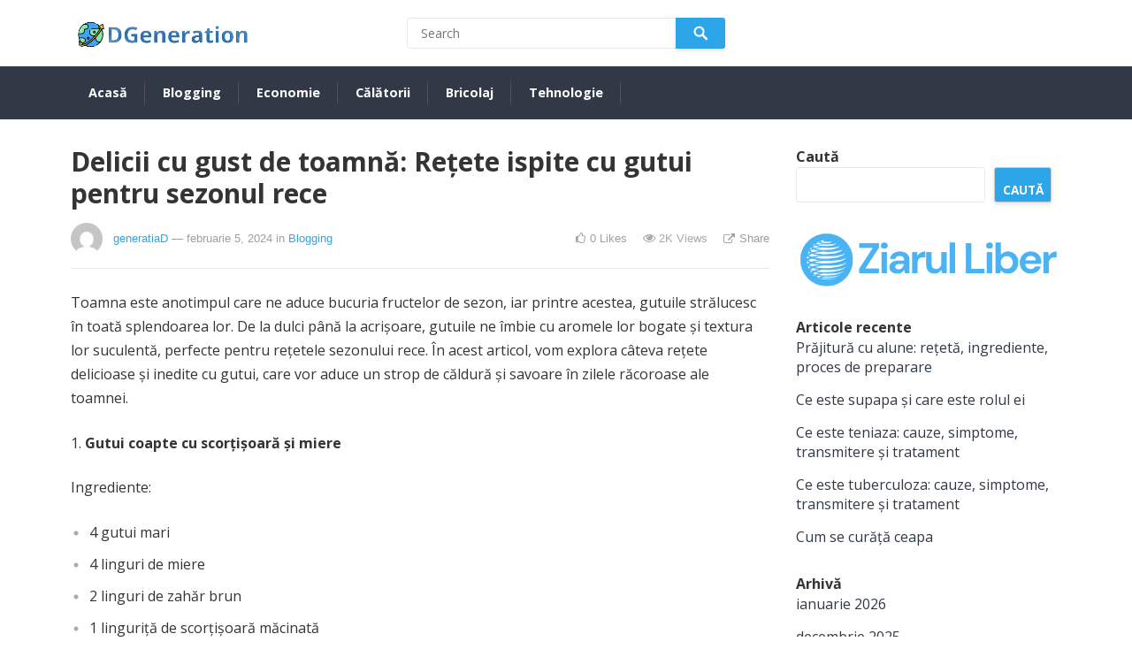

--- FILE ---
content_type: text/html; charset=UTF-8
request_url: https://dgeneration.ro/delicii-cu-gust-de-toamna-retete-ispite-cu-gutui-pentru-sezonul-rece/
body_size: 16862
content:
<!DOCTYPE html>
<html lang="ro-RO">

<head>
	<meta charset="UTF-8">
	<meta name="viewport" content="width=device-width, initial-scale=1">
	<meta http-equiv="X-UA-Compatible" content="IE=edge">
	<meta name="HandheldFriendly" content="true">
	<link rel="profile" href="https://gmpg.org/xfn/11">
			<link rel="icon" type="image/png" href="https://dgeneration.ro/wp-content/uploads/2023/08/planet-earth_921490.png" />
		<meta name='robots' content='index, follow, max-image-preview:large, max-snippet:-1, max-video-preview:-1' />

	<!-- This site is optimized with the Yoast SEO plugin v26.8 - https://yoast.com/product/yoast-seo-wordpress/ -->
	<title>Delicii cu gust de toamnă: Rețete ispite cu gutui pentru sezonul rece - DGeneration</title>
	<link rel="canonical" href="https://dgeneration.ro/delicii-cu-gust-de-toamna-retete-ispite-cu-gutui-pentru-sezonul-rece/" />
	<meta property="og:locale" content="ro_RO" />
	<meta property="og:type" content="article" />
	<meta property="og:title" content="Delicii cu gust de toamnă: Rețete ispite cu gutui pentru sezonul rece - DGeneration" />
	<meta property="og:description" content="Toamna este anotimpul care ne aduce bucuria fructelor de sezon, iar printre acestea, gutuile strălucesc în toată splendoarea lor. De la dulci până la acrișoare, gutuile ne îmbie cu aromele lor bogate și textura lor suculentă, perfecte pentru rețetele sezonului rece. În acest articol, vom explora câteva rețete delicioase și inedite cu gutui, care vor..." />
	<meta property="og:url" content="https://dgeneration.ro/delicii-cu-gust-de-toamna-retete-ispite-cu-gutui-pentru-sezonul-rece/" />
	<meta property="og:site_name" content="DGeneration" />
	<meta property="article:published_time" content="2024-02-05T20:59:57+00:00" />
	<meta property="og:image" content="https://dgeneration.ro/wp-content/uploads/2024/02/Prajituri-de-toamna.jpg" />
	<meta property="og:image:width" content="640" />
	<meta property="og:image:height" content="424" />
	<meta property="og:image:type" content="image/jpeg" />
	<meta name="author" content="generatiaD" />
	<meta name="twitter:card" content="summary_large_image" />
	<meta name="twitter:label1" content="Scris de" />
	<meta name="twitter:data1" content="generatiaD" />
	<meta name="twitter:label2" content="Timp estimat pentru citire" />
	<meta name="twitter:data2" content="5 minute" />
	<script type="application/ld+json" class="yoast-schema-graph">{"@context":"https://schema.org","@graph":[{"@type":"Article","@id":"https://dgeneration.ro/delicii-cu-gust-de-toamna-retete-ispite-cu-gutui-pentru-sezonul-rece/#article","isPartOf":{"@id":"https://dgeneration.ro/delicii-cu-gust-de-toamna-retete-ispite-cu-gutui-pentru-sezonul-rece/"},"author":{"name":"generatiaD","@id":"https://dgeneration.ro/#/schema/person/5243d1e910ed3553a5ebf051b1c4935b"},"headline":"Delicii cu gust de toamnă: Rețete ispite cu gutui pentru sezonul rece","datePublished":"2024-02-05T20:59:57+00:00","mainEntityOfPage":{"@id":"https://dgeneration.ro/delicii-cu-gust-de-toamna-retete-ispite-cu-gutui-pentru-sezonul-rece/"},"wordCount":937,"commentCount":0,"publisher":{"@id":"https://dgeneration.ro/#organization"},"image":{"@id":"https://dgeneration.ro/delicii-cu-gust-de-toamna-retete-ispite-cu-gutui-pentru-sezonul-rece/#primaryimage"},"thumbnailUrl":"https://dgeneration.ro/wp-content/uploads/2024/02/Prajituri-de-toamna.jpg","articleSection":["Blogging"],"inLanguage":"ro-RO"},{"@type":"WebPage","@id":"https://dgeneration.ro/delicii-cu-gust-de-toamna-retete-ispite-cu-gutui-pentru-sezonul-rece/","url":"https://dgeneration.ro/delicii-cu-gust-de-toamna-retete-ispite-cu-gutui-pentru-sezonul-rece/","name":"Delicii cu gust de toamnă: Rețete ispite cu gutui pentru sezonul rece - DGeneration","isPartOf":{"@id":"https://dgeneration.ro/#website"},"primaryImageOfPage":{"@id":"https://dgeneration.ro/delicii-cu-gust-de-toamna-retete-ispite-cu-gutui-pentru-sezonul-rece/#primaryimage"},"image":{"@id":"https://dgeneration.ro/delicii-cu-gust-de-toamna-retete-ispite-cu-gutui-pentru-sezonul-rece/#primaryimage"},"thumbnailUrl":"https://dgeneration.ro/wp-content/uploads/2024/02/Prajituri-de-toamna.jpg","datePublished":"2024-02-05T20:59:57+00:00","breadcrumb":{"@id":"https://dgeneration.ro/delicii-cu-gust-de-toamna-retete-ispite-cu-gutui-pentru-sezonul-rece/#breadcrumb"},"inLanguage":"ro-RO","potentialAction":[{"@type":"ReadAction","target":["https://dgeneration.ro/delicii-cu-gust-de-toamna-retete-ispite-cu-gutui-pentru-sezonul-rece/"]}]},{"@type":"ImageObject","inLanguage":"ro-RO","@id":"https://dgeneration.ro/delicii-cu-gust-de-toamna-retete-ispite-cu-gutui-pentru-sezonul-rece/#primaryimage","url":"https://dgeneration.ro/wp-content/uploads/2024/02/Prajituri-de-toamna.jpg","contentUrl":"https://dgeneration.ro/wp-content/uploads/2024/02/Prajituri-de-toamna.jpg","width":640,"height":424,"caption":"Delicii cu gust de toamnă: Rețete ispite cu gutui pentru sezonul rece"},{"@type":"BreadcrumbList","@id":"https://dgeneration.ro/delicii-cu-gust-de-toamna-retete-ispite-cu-gutui-pentru-sezonul-rece/#breadcrumb","itemListElement":[{"@type":"ListItem","position":1,"name":"Prima pagină","item":"https://dgeneration.ro/"},{"@type":"ListItem","position":2,"name":"Delicii cu gust de toamnă: Rețete ispite cu gutui pentru sezonul rece"}]},{"@type":"WebSite","@id":"https://dgeneration.ro/#website","url":"https://dgeneration.ro/","name":"DGeneration","description":"blog personal","publisher":{"@id":"https://dgeneration.ro/#organization"},"potentialAction":[{"@type":"SearchAction","target":{"@type":"EntryPoint","urlTemplate":"https://dgeneration.ro/?s={search_term_string}"},"query-input":{"@type":"PropertyValueSpecification","valueRequired":true,"valueName":"search_term_string"}}],"inLanguage":"ro-RO"},{"@type":"Organization","@id":"https://dgeneration.ro/#organization","name":"DGeneration","url":"https://dgeneration.ro/","logo":{"@type":"ImageObject","inLanguage":"ro-RO","@id":"https://dgeneration.ro/#/schema/logo/image/","url":"https://dgeneration.ro/wp-content/uploads/2023/08/5e1f3284ca4f4060b915d6b0f3bd19ef-removebg-preview-e1693356261889.png","contentUrl":"https://dgeneration.ro/wp-content/uploads/2023/08/5e1f3284ca4f4060b915d6b0f3bd19ef-removebg-preview-e1693356261889.png","width":200,"height":36,"caption":"DGeneration"},"image":{"@id":"https://dgeneration.ro/#/schema/logo/image/"}},{"@type":"Person","@id":"https://dgeneration.ro/#/schema/person/5243d1e910ed3553a5ebf051b1c4935b","name":"generatiaD","image":{"@type":"ImageObject","inLanguage":"ro-RO","@id":"https://dgeneration.ro/#/schema/person/image/","url":"https://secure.gravatar.com/avatar/fc553024eac1610f20c0f855fc58c827f799e11419924848f0986a4a43d846c0?s=96&d=mm&r=g","contentUrl":"https://secure.gravatar.com/avatar/fc553024eac1610f20c0f855fc58c827f799e11419924848f0986a4a43d846c0?s=96&d=mm&r=g","caption":"generatiaD"},"url":"https://dgeneration.ro/author/generatiad/"}]}</script>
	<!-- / Yoast SEO plugin. -->


<link rel='dns-prefetch' href='//fonts.googleapis.com' />
<link rel="alternate" type="application/rss+xml" title="DGeneration &raquo; Flux" href="https://dgeneration.ro/feed/" />
<link rel="alternate" title="oEmbed (JSON)" type="application/json+oembed" href="https://dgeneration.ro/wp-json/oembed/1.0/embed?url=https%3A%2F%2Fdgeneration.ro%2Fdelicii-cu-gust-de-toamna-retete-ispite-cu-gutui-pentru-sezonul-rece%2F" />
<link rel="alternate" title="oEmbed (XML)" type="text/xml+oembed" href="https://dgeneration.ro/wp-json/oembed/1.0/embed?url=https%3A%2F%2Fdgeneration.ro%2Fdelicii-cu-gust-de-toamna-retete-ispite-cu-gutui-pentru-sezonul-rece%2F&#038;format=xml" />
<style id='wp-img-auto-sizes-contain-inline-css' type='text/css'>
img:is([sizes=auto i],[sizes^="auto," i]){contain-intrinsic-size:3000px 1500px}
/*# sourceURL=wp-img-auto-sizes-contain-inline-css */
</style>
<style id='wp-emoji-styles-inline-css' type='text/css'>

	img.wp-smiley, img.emoji {
		display: inline !important;
		border: none !important;
		box-shadow: none !important;
		height: 1em !important;
		width: 1em !important;
		margin: 0 0.07em !important;
		vertical-align: -0.1em !important;
		background: none !important;
		padding: 0 !important;
	}
/*# sourceURL=wp-emoji-styles-inline-css */
</style>
<style id='wp-block-library-inline-css' type='text/css'>
:root{--wp-block-synced-color:#7a00df;--wp-block-synced-color--rgb:122,0,223;--wp-bound-block-color:var(--wp-block-synced-color);--wp-editor-canvas-background:#ddd;--wp-admin-theme-color:#007cba;--wp-admin-theme-color--rgb:0,124,186;--wp-admin-theme-color-darker-10:#006ba1;--wp-admin-theme-color-darker-10--rgb:0,107,160.5;--wp-admin-theme-color-darker-20:#005a87;--wp-admin-theme-color-darker-20--rgb:0,90,135;--wp-admin-border-width-focus:2px}@media (min-resolution:192dpi){:root{--wp-admin-border-width-focus:1.5px}}.wp-element-button{cursor:pointer}:root .has-very-light-gray-background-color{background-color:#eee}:root .has-very-dark-gray-background-color{background-color:#313131}:root .has-very-light-gray-color{color:#eee}:root .has-very-dark-gray-color{color:#313131}:root .has-vivid-green-cyan-to-vivid-cyan-blue-gradient-background{background:linear-gradient(135deg,#00d084,#0693e3)}:root .has-purple-crush-gradient-background{background:linear-gradient(135deg,#34e2e4,#4721fb 50%,#ab1dfe)}:root .has-hazy-dawn-gradient-background{background:linear-gradient(135deg,#faaca8,#dad0ec)}:root .has-subdued-olive-gradient-background{background:linear-gradient(135deg,#fafae1,#67a671)}:root .has-atomic-cream-gradient-background{background:linear-gradient(135deg,#fdd79a,#004a59)}:root .has-nightshade-gradient-background{background:linear-gradient(135deg,#330968,#31cdcf)}:root .has-midnight-gradient-background{background:linear-gradient(135deg,#020381,#2874fc)}:root{--wp--preset--font-size--normal:16px;--wp--preset--font-size--huge:42px}.has-regular-font-size{font-size:1em}.has-larger-font-size{font-size:2.625em}.has-normal-font-size{font-size:var(--wp--preset--font-size--normal)}.has-huge-font-size{font-size:var(--wp--preset--font-size--huge)}.has-text-align-center{text-align:center}.has-text-align-left{text-align:left}.has-text-align-right{text-align:right}.has-fit-text{white-space:nowrap!important}#end-resizable-editor-section{display:none}.aligncenter{clear:both}.items-justified-left{justify-content:flex-start}.items-justified-center{justify-content:center}.items-justified-right{justify-content:flex-end}.items-justified-space-between{justify-content:space-between}.screen-reader-text{border:0;clip-path:inset(50%);height:1px;margin:-1px;overflow:hidden;padding:0;position:absolute;width:1px;word-wrap:normal!important}.screen-reader-text:focus{background-color:#ddd;clip-path:none;color:#444;display:block;font-size:1em;height:auto;left:5px;line-height:normal;padding:15px 23px 14px;text-decoration:none;top:5px;width:auto;z-index:100000}html :where(.has-border-color){border-style:solid}html :where([style*=border-top-color]){border-top-style:solid}html :where([style*=border-right-color]){border-right-style:solid}html :where([style*=border-bottom-color]){border-bottom-style:solid}html :where([style*=border-left-color]){border-left-style:solid}html :where([style*=border-width]){border-style:solid}html :where([style*=border-top-width]){border-top-style:solid}html :where([style*=border-right-width]){border-right-style:solid}html :where([style*=border-bottom-width]){border-bottom-style:solid}html :where([style*=border-left-width]){border-left-style:solid}html :where(img[class*=wp-image-]){height:auto;max-width:100%}:where(figure){margin:0 0 1em}html :where(.is-position-sticky){--wp-admin--admin-bar--position-offset:var(--wp-admin--admin-bar--height,0px)}@media screen and (max-width:600px){html :where(.is-position-sticky){--wp-admin--admin-bar--position-offset:0px}}

/*# sourceURL=wp-block-library-inline-css */
</style><style id='wp-block-archives-inline-css' type='text/css'>
.wp-block-archives{box-sizing:border-box}.wp-block-archives-dropdown label{display:block}
/*# sourceURL=https://dgeneration.ro/wp-includes/blocks/archives/style.min.css */
</style>
<style id='wp-block-heading-inline-css' type='text/css'>
h1:where(.wp-block-heading).has-background,h2:where(.wp-block-heading).has-background,h3:where(.wp-block-heading).has-background,h4:where(.wp-block-heading).has-background,h5:where(.wp-block-heading).has-background,h6:where(.wp-block-heading).has-background{padding:1.25em 2.375em}h1.has-text-align-left[style*=writing-mode]:where([style*=vertical-lr]),h1.has-text-align-right[style*=writing-mode]:where([style*=vertical-rl]),h2.has-text-align-left[style*=writing-mode]:where([style*=vertical-lr]),h2.has-text-align-right[style*=writing-mode]:where([style*=vertical-rl]),h3.has-text-align-left[style*=writing-mode]:where([style*=vertical-lr]),h3.has-text-align-right[style*=writing-mode]:where([style*=vertical-rl]),h4.has-text-align-left[style*=writing-mode]:where([style*=vertical-lr]),h4.has-text-align-right[style*=writing-mode]:where([style*=vertical-rl]),h5.has-text-align-left[style*=writing-mode]:where([style*=vertical-lr]),h5.has-text-align-right[style*=writing-mode]:where([style*=vertical-rl]),h6.has-text-align-left[style*=writing-mode]:where([style*=vertical-lr]),h6.has-text-align-right[style*=writing-mode]:where([style*=vertical-rl]){rotate:180deg}
/*# sourceURL=https://dgeneration.ro/wp-includes/blocks/heading/style.min.css */
</style>
<style id='wp-block-image-inline-css' type='text/css'>
.wp-block-image>a,.wp-block-image>figure>a{display:inline-block}.wp-block-image img{box-sizing:border-box;height:auto;max-width:100%;vertical-align:bottom}@media not (prefers-reduced-motion){.wp-block-image img.hide{visibility:hidden}.wp-block-image img.show{animation:show-content-image .4s}}.wp-block-image[style*=border-radius] img,.wp-block-image[style*=border-radius]>a{border-radius:inherit}.wp-block-image.has-custom-border img{box-sizing:border-box}.wp-block-image.aligncenter{text-align:center}.wp-block-image.alignfull>a,.wp-block-image.alignwide>a{width:100%}.wp-block-image.alignfull img,.wp-block-image.alignwide img{height:auto;width:100%}.wp-block-image .aligncenter,.wp-block-image .alignleft,.wp-block-image .alignright,.wp-block-image.aligncenter,.wp-block-image.alignleft,.wp-block-image.alignright{display:table}.wp-block-image .aligncenter>figcaption,.wp-block-image .alignleft>figcaption,.wp-block-image .alignright>figcaption,.wp-block-image.aligncenter>figcaption,.wp-block-image.alignleft>figcaption,.wp-block-image.alignright>figcaption{caption-side:bottom;display:table-caption}.wp-block-image .alignleft{float:left;margin:.5em 1em .5em 0}.wp-block-image .alignright{float:right;margin:.5em 0 .5em 1em}.wp-block-image .aligncenter{margin-left:auto;margin-right:auto}.wp-block-image :where(figcaption){margin-bottom:1em;margin-top:.5em}.wp-block-image.is-style-circle-mask img{border-radius:9999px}@supports ((-webkit-mask-image:none) or (mask-image:none)) or (-webkit-mask-image:none){.wp-block-image.is-style-circle-mask img{border-radius:0;-webkit-mask-image:url('data:image/svg+xml;utf8,<svg viewBox="0 0 100 100" xmlns="http://www.w3.org/2000/svg"><circle cx="50" cy="50" r="50"/></svg>');mask-image:url('data:image/svg+xml;utf8,<svg viewBox="0 0 100 100" xmlns="http://www.w3.org/2000/svg"><circle cx="50" cy="50" r="50"/></svg>');mask-mode:alpha;-webkit-mask-position:center;mask-position:center;-webkit-mask-repeat:no-repeat;mask-repeat:no-repeat;-webkit-mask-size:contain;mask-size:contain}}:root :where(.wp-block-image.is-style-rounded img,.wp-block-image .is-style-rounded img){border-radius:9999px}.wp-block-image figure{margin:0}.wp-lightbox-container{display:flex;flex-direction:column;position:relative}.wp-lightbox-container img{cursor:zoom-in}.wp-lightbox-container img:hover+button{opacity:1}.wp-lightbox-container button{align-items:center;backdrop-filter:blur(16px) saturate(180%);background-color:#5a5a5a40;border:none;border-radius:4px;cursor:zoom-in;display:flex;height:20px;justify-content:center;opacity:0;padding:0;position:absolute;right:16px;text-align:center;top:16px;width:20px;z-index:100}@media not (prefers-reduced-motion){.wp-lightbox-container button{transition:opacity .2s ease}}.wp-lightbox-container button:focus-visible{outline:3px auto #5a5a5a40;outline:3px auto -webkit-focus-ring-color;outline-offset:3px}.wp-lightbox-container button:hover{cursor:pointer;opacity:1}.wp-lightbox-container button:focus{opacity:1}.wp-lightbox-container button:focus,.wp-lightbox-container button:hover,.wp-lightbox-container button:not(:hover):not(:active):not(.has-background){background-color:#5a5a5a40;border:none}.wp-lightbox-overlay{box-sizing:border-box;cursor:zoom-out;height:100vh;left:0;overflow:hidden;position:fixed;top:0;visibility:hidden;width:100%;z-index:100000}.wp-lightbox-overlay .close-button{align-items:center;cursor:pointer;display:flex;justify-content:center;min-height:40px;min-width:40px;padding:0;position:absolute;right:calc(env(safe-area-inset-right) + 16px);top:calc(env(safe-area-inset-top) + 16px);z-index:5000000}.wp-lightbox-overlay .close-button:focus,.wp-lightbox-overlay .close-button:hover,.wp-lightbox-overlay .close-button:not(:hover):not(:active):not(.has-background){background:none;border:none}.wp-lightbox-overlay .lightbox-image-container{height:var(--wp--lightbox-container-height);left:50%;overflow:hidden;position:absolute;top:50%;transform:translate(-50%,-50%);transform-origin:top left;width:var(--wp--lightbox-container-width);z-index:9999999999}.wp-lightbox-overlay .wp-block-image{align-items:center;box-sizing:border-box;display:flex;height:100%;justify-content:center;margin:0;position:relative;transform-origin:0 0;width:100%;z-index:3000000}.wp-lightbox-overlay .wp-block-image img{height:var(--wp--lightbox-image-height);min-height:var(--wp--lightbox-image-height);min-width:var(--wp--lightbox-image-width);width:var(--wp--lightbox-image-width)}.wp-lightbox-overlay .wp-block-image figcaption{display:none}.wp-lightbox-overlay button{background:none;border:none}.wp-lightbox-overlay .scrim{background-color:#fff;height:100%;opacity:.9;position:absolute;width:100%;z-index:2000000}.wp-lightbox-overlay.active{visibility:visible}@media not (prefers-reduced-motion){.wp-lightbox-overlay.active{animation:turn-on-visibility .25s both}.wp-lightbox-overlay.active img{animation:turn-on-visibility .35s both}.wp-lightbox-overlay.show-closing-animation:not(.active){animation:turn-off-visibility .35s both}.wp-lightbox-overlay.show-closing-animation:not(.active) img{animation:turn-off-visibility .25s both}.wp-lightbox-overlay.zoom.active{animation:none;opacity:1;visibility:visible}.wp-lightbox-overlay.zoom.active .lightbox-image-container{animation:lightbox-zoom-in .4s}.wp-lightbox-overlay.zoom.active .lightbox-image-container img{animation:none}.wp-lightbox-overlay.zoom.active .scrim{animation:turn-on-visibility .4s forwards}.wp-lightbox-overlay.zoom.show-closing-animation:not(.active){animation:none}.wp-lightbox-overlay.zoom.show-closing-animation:not(.active) .lightbox-image-container{animation:lightbox-zoom-out .4s}.wp-lightbox-overlay.zoom.show-closing-animation:not(.active) .lightbox-image-container img{animation:none}.wp-lightbox-overlay.zoom.show-closing-animation:not(.active) .scrim{animation:turn-off-visibility .4s forwards}}@keyframes show-content-image{0%{visibility:hidden}99%{visibility:hidden}to{visibility:visible}}@keyframes turn-on-visibility{0%{opacity:0}to{opacity:1}}@keyframes turn-off-visibility{0%{opacity:1;visibility:visible}99%{opacity:0;visibility:visible}to{opacity:0;visibility:hidden}}@keyframes lightbox-zoom-in{0%{transform:translate(calc((-100vw + var(--wp--lightbox-scrollbar-width))/2 + var(--wp--lightbox-initial-left-position)),calc(-50vh + var(--wp--lightbox-initial-top-position))) scale(var(--wp--lightbox-scale))}to{transform:translate(-50%,-50%) scale(1)}}@keyframes lightbox-zoom-out{0%{transform:translate(-50%,-50%) scale(1);visibility:visible}99%{visibility:visible}to{transform:translate(calc((-100vw + var(--wp--lightbox-scrollbar-width))/2 + var(--wp--lightbox-initial-left-position)),calc(-50vh + var(--wp--lightbox-initial-top-position))) scale(var(--wp--lightbox-scale));visibility:hidden}}
/*# sourceURL=https://dgeneration.ro/wp-includes/blocks/image/style.min.css */
</style>
<style id='wp-block-image-theme-inline-css' type='text/css'>
:root :where(.wp-block-image figcaption){color:#555;font-size:13px;text-align:center}.is-dark-theme :root :where(.wp-block-image figcaption){color:#ffffffa6}.wp-block-image{margin:0 0 1em}
/*# sourceURL=https://dgeneration.ro/wp-includes/blocks/image/theme.min.css */
</style>
<style id='wp-block-latest-posts-inline-css' type='text/css'>
.wp-block-latest-posts{box-sizing:border-box}.wp-block-latest-posts.alignleft{margin-right:2em}.wp-block-latest-posts.alignright{margin-left:2em}.wp-block-latest-posts.wp-block-latest-posts__list{list-style:none}.wp-block-latest-posts.wp-block-latest-posts__list li{clear:both;overflow-wrap:break-word}.wp-block-latest-posts.is-grid{display:flex;flex-wrap:wrap}.wp-block-latest-posts.is-grid li{margin:0 1.25em 1.25em 0;width:100%}@media (min-width:600px){.wp-block-latest-posts.columns-2 li{width:calc(50% - .625em)}.wp-block-latest-posts.columns-2 li:nth-child(2n){margin-right:0}.wp-block-latest-posts.columns-3 li{width:calc(33.33333% - .83333em)}.wp-block-latest-posts.columns-3 li:nth-child(3n){margin-right:0}.wp-block-latest-posts.columns-4 li{width:calc(25% - .9375em)}.wp-block-latest-posts.columns-4 li:nth-child(4n){margin-right:0}.wp-block-latest-posts.columns-5 li{width:calc(20% - 1em)}.wp-block-latest-posts.columns-5 li:nth-child(5n){margin-right:0}.wp-block-latest-posts.columns-6 li{width:calc(16.66667% - 1.04167em)}.wp-block-latest-posts.columns-6 li:nth-child(6n){margin-right:0}}:root :where(.wp-block-latest-posts.is-grid){padding:0}:root :where(.wp-block-latest-posts.wp-block-latest-posts__list){padding-left:0}.wp-block-latest-posts__post-author,.wp-block-latest-posts__post-date{display:block;font-size:.8125em}.wp-block-latest-posts__post-excerpt,.wp-block-latest-posts__post-full-content{margin-bottom:1em;margin-top:.5em}.wp-block-latest-posts__featured-image a{display:inline-block}.wp-block-latest-posts__featured-image img{height:auto;max-width:100%;width:auto}.wp-block-latest-posts__featured-image.alignleft{float:left;margin-right:1em}.wp-block-latest-posts__featured-image.alignright{float:right;margin-left:1em}.wp-block-latest-posts__featured-image.aligncenter{margin-bottom:1em;text-align:center}
/*# sourceURL=https://dgeneration.ro/wp-includes/blocks/latest-posts/style.min.css */
</style>
<style id='wp-block-search-inline-css' type='text/css'>
.wp-block-search__button{margin-left:10px;word-break:normal}.wp-block-search__button.has-icon{line-height:0}.wp-block-search__button svg{height:1.25em;min-height:24px;min-width:24px;width:1.25em;fill:currentColor;vertical-align:text-bottom}:where(.wp-block-search__button){border:1px solid #ccc;padding:6px 10px}.wp-block-search__inside-wrapper{display:flex;flex:auto;flex-wrap:nowrap;max-width:100%}.wp-block-search__label{width:100%}.wp-block-search.wp-block-search__button-only .wp-block-search__button{box-sizing:border-box;display:flex;flex-shrink:0;justify-content:center;margin-left:0;max-width:100%}.wp-block-search.wp-block-search__button-only .wp-block-search__inside-wrapper{min-width:0!important;transition-property:width}.wp-block-search.wp-block-search__button-only .wp-block-search__input{flex-basis:100%;transition-duration:.3s}.wp-block-search.wp-block-search__button-only.wp-block-search__searchfield-hidden,.wp-block-search.wp-block-search__button-only.wp-block-search__searchfield-hidden .wp-block-search__inside-wrapper{overflow:hidden}.wp-block-search.wp-block-search__button-only.wp-block-search__searchfield-hidden .wp-block-search__input{border-left-width:0!important;border-right-width:0!important;flex-basis:0;flex-grow:0;margin:0;min-width:0!important;padding-left:0!important;padding-right:0!important;width:0!important}:where(.wp-block-search__input){appearance:none;border:1px solid #949494;flex-grow:1;font-family:inherit;font-size:inherit;font-style:inherit;font-weight:inherit;letter-spacing:inherit;line-height:inherit;margin-left:0;margin-right:0;min-width:3rem;padding:8px;text-decoration:unset!important;text-transform:inherit}:where(.wp-block-search__button-inside .wp-block-search__inside-wrapper){background-color:#fff;border:1px solid #949494;box-sizing:border-box;padding:4px}:where(.wp-block-search__button-inside .wp-block-search__inside-wrapper) .wp-block-search__input{border:none;border-radius:0;padding:0 4px}:where(.wp-block-search__button-inside .wp-block-search__inside-wrapper) .wp-block-search__input:focus{outline:none}:where(.wp-block-search__button-inside .wp-block-search__inside-wrapper) :where(.wp-block-search__button){padding:4px 8px}.wp-block-search.aligncenter .wp-block-search__inside-wrapper{margin:auto}.wp-block[data-align=right] .wp-block-search.wp-block-search__button-only .wp-block-search__inside-wrapper{float:right}
/*# sourceURL=https://dgeneration.ro/wp-includes/blocks/search/style.min.css */
</style>
<style id='wp-block-search-theme-inline-css' type='text/css'>
.wp-block-search .wp-block-search__label{font-weight:700}.wp-block-search__button{border:1px solid #ccc;padding:.375em .625em}
/*# sourceURL=https://dgeneration.ro/wp-includes/blocks/search/theme.min.css */
</style>
<style id='wp-block-group-inline-css' type='text/css'>
.wp-block-group{box-sizing:border-box}:where(.wp-block-group.wp-block-group-is-layout-constrained){position:relative}
/*# sourceURL=https://dgeneration.ro/wp-includes/blocks/group/style.min.css */
</style>
<style id='wp-block-group-theme-inline-css' type='text/css'>
:where(.wp-block-group.has-background){padding:1.25em 2.375em}
/*# sourceURL=https://dgeneration.ro/wp-includes/blocks/group/theme.min.css */
</style>
<style id='global-styles-inline-css' type='text/css'>
:root{--wp--preset--aspect-ratio--square: 1;--wp--preset--aspect-ratio--4-3: 4/3;--wp--preset--aspect-ratio--3-4: 3/4;--wp--preset--aspect-ratio--3-2: 3/2;--wp--preset--aspect-ratio--2-3: 2/3;--wp--preset--aspect-ratio--16-9: 16/9;--wp--preset--aspect-ratio--9-16: 9/16;--wp--preset--color--black: #000000;--wp--preset--color--cyan-bluish-gray: #abb8c3;--wp--preset--color--white: #ffffff;--wp--preset--color--pale-pink: #f78da7;--wp--preset--color--vivid-red: #cf2e2e;--wp--preset--color--luminous-vivid-orange: #ff6900;--wp--preset--color--luminous-vivid-amber: #fcb900;--wp--preset--color--light-green-cyan: #7bdcb5;--wp--preset--color--vivid-green-cyan: #00d084;--wp--preset--color--pale-cyan-blue: #8ed1fc;--wp--preset--color--vivid-cyan-blue: #0693e3;--wp--preset--color--vivid-purple: #9b51e0;--wp--preset--gradient--vivid-cyan-blue-to-vivid-purple: linear-gradient(135deg,rgb(6,147,227) 0%,rgb(155,81,224) 100%);--wp--preset--gradient--light-green-cyan-to-vivid-green-cyan: linear-gradient(135deg,rgb(122,220,180) 0%,rgb(0,208,130) 100%);--wp--preset--gradient--luminous-vivid-amber-to-luminous-vivid-orange: linear-gradient(135deg,rgb(252,185,0) 0%,rgb(255,105,0) 100%);--wp--preset--gradient--luminous-vivid-orange-to-vivid-red: linear-gradient(135deg,rgb(255,105,0) 0%,rgb(207,46,46) 100%);--wp--preset--gradient--very-light-gray-to-cyan-bluish-gray: linear-gradient(135deg,rgb(238,238,238) 0%,rgb(169,184,195) 100%);--wp--preset--gradient--cool-to-warm-spectrum: linear-gradient(135deg,rgb(74,234,220) 0%,rgb(151,120,209) 20%,rgb(207,42,186) 40%,rgb(238,44,130) 60%,rgb(251,105,98) 80%,rgb(254,248,76) 100%);--wp--preset--gradient--blush-light-purple: linear-gradient(135deg,rgb(255,206,236) 0%,rgb(152,150,240) 100%);--wp--preset--gradient--blush-bordeaux: linear-gradient(135deg,rgb(254,205,165) 0%,rgb(254,45,45) 50%,rgb(107,0,62) 100%);--wp--preset--gradient--luminous-dusk: linear-gradient(135deg,rgb(255,203,112) 0%,rgb(199,81,192) 50%,rgb(65,88,208) 100%);--wp--preset--gradient--pale-ocean: linear-gradient(135deg,rgb(255,245,203) 0%,rgb(182,227,212) 50%,rgb(51,167,181) 100%);--wp--preset--gradient--electric-grass: linear-gradient(135deg,rgb(202,248,128) 0%,rgb(113,206,126) 100%);--wp--preset--gradient--midnight: linear-gradient(135deg,rgb(2,3,129) 0%,rgb(40,116,252) 100%);--wp--preset--font-size--small: 13px;--wp--preset--font-size--medium: 20px;--wp--preset--font-size--large: 36px;--wp--preset--font-size--x-large: 42px;--wp--preset--spacing--20: 0.44rem;--wp--preset--spacing--30: 0.67rem;--wp--preset--spacing--40: 1rem;--wp--preset--spacing--50: 1.5rem;--wp--preset--spacing--60: 2.25rem;--wp--preset--spacing--70: 3.38rem;--wp--preset--spacing--80: 5.06rem;--wp--preset--shadow--natural: 6px 6px 9px rgba(0, 0, 0, 0.2);--wp--preset--shadow--deep: 12px 12px 50px rgba(0, 0, 0, 0.4);--wp--preset--shadow--sharp: 6px 6px 0px rgba(0, 0, 0, 0.2);--wp--preset--shadow--outlined: 6px 6px 0px -3px rgb(255, 255, 255), 6px 6px rgb(0, 0, 0);--wp--preset--shadow--crisp: 6px 6px 0px rgb(0, 0, 0);}:where(.is-layout-flex){gap: 0.5em;}:where(.is-layout-grid){gap: 0.5em;}body .is-layout-flex{display: flex;}.is-layout-flex{flex-wrap: wrap;align-items: center;}.is-layout-flex > :is(*, div){margin: 0;}body .is-layout-grid{display: grid;}.is-layout-grid > :is(*, div){margin: 0;}:where(.wp-block-columns.is-layout-flex){gap: 2em;}:where(.wp-block-columns.is-layout-grid){gap: 2em;}:where(.wp-block-post-template.is-layout-flex){gap: 1.25em;}:where(.wp-block-post-template.is-layout-grid){gap: 1.25em;}.has-black-color{color: var(--wp--preset--color--black) !important;}.has-cyan-bluish-gray-color{color: var(--wp--preset--color--cyan-bluish-gray) !important;}.has-white-color{color: var(--wp--preset--color--white) !important;}.has-pale-pink-color{color: var(--wp--preset--color--pale-pink) !important;}.has-vivid-red-color{color: var(--wp--preset--color--vivid-red) !important;}.has-luminous-vivid-orange-color{color: var(--wp--preset--color--luminous-vivid-orange) !important;}.has-luminous-vivid-amber-color{color: var(--wp--preset--color--luminous-vivid-amber) !important;}.has-light-green-cyan-color{color: var(--wp--preset--color--light-green-cyan) !important;}.has-vivid-green-cyan-color{color: var(--wp--preset--color--vivid-green-cyan) !important;}.has-pale-cyan-blue-color{color: var(--wp--preset--color--pale-cyan-blue) !important;}.has-vivid-cyan-blue-color{color: var(--wp--preset--color--vivid-cyan-blue) !important;}.has-vivid-purple-color{color: var(--wp--preset--color--vivid-purple) !important;}.has-black-background-color{background-color: var(--wp--preset--color--black) !important;}.has-cyan-bluish-gray-background-color{background-color: var(--wp--preset--color--cyan-bluish-gray) !important;}.has-white-background-color{background-color: var(--wp--preset--color--white) !important;}.has-pale-pink-background-color{background-color: var(--wp--preset--color--pale-pink) !important;}.has-vivid-red-background-color{background-color: var(--wp--preset--color--vivid-red) !important;}.has-luminous-vivid-orange-background-color{background-color: var(--wp--preset--color--luminous-vivid-orange) !important;}.has-luminous-vivid-amber-background-color{background-color: var(--wp--preset--color--luminous-vivid-amber) !important;}.has-light-green-cyan-background-color{background-color: var(--wp--preset--color--light-green-cyan) !important;}.has-vivid-green-cyan-background-color{background-color: var(--wp--preset--color--vivid-green-cyan) !important;}.has-pale-cyan-blue-background-color{background-color: var(--wp--preset--color--pale-cyan-blue) !important;}.has-vivid-cyan-blue-background-color{background-color: var(--wp--preset--color--vivid-cyan-blue) !important;}.has-vivid-purple-background-color{background-color: var(--wp--preset--color--vivid-purple) !important;}.has-black-border-color{border-color: var(--wp--preset--color--black) !important;}.has-cyan-bluish-gray-border-color{border-color: var(--wp--preset--color--cyan-bluish-gray) !important;}.has-white-border-color{border-color: var(--wp--preset--color--white) !important;}.has-pale-pink-border-color{border-color: var(--wp--preset--color--pale-pink) !important;}.has-vivid-red-border-color{border-color: var(--wp--preset--color--vivid-red) !important;}.has-luminous-vivid-orange-border-color{border-color: var(--wp--preset--color--luminous-vivid-orange) !important;}.has-luminous-vivid-amber-border-color{border-color: var(--wp--preset--color--luminous-vivid-amber) !important;}.has-light-green-cyan-border-color{border-color: var(--wp--preset--color--light-green-cyan) !important;}.has-vivid-green-cyan-border-color{border-color: var(--wp--preset--color--vivid-green-cyan) !important;}.has-pale-cyan-blue-border-color{border-color: var(--wp--preset--color--pale-cyan-blue) !important;}.has-vivid-cyan-blue-border-color{border-color: var(--wp--preset--color--vivid-cyan-blue) !important;}.has-vivid-purple-border-color{border-color: var(--wp--preset--color--vivid-purple) !important;}.has-vivid-cyan-blue-to-vivid-purple-gradient-background{background: var(--wp--preset--gradient--vivid-cyan-blue-to-vivid-purple) !important;}.has-light-green-cyan-to-vivid-green-cyan-gradient-background{background: var(--wp--preset--gradient--light-green-cyan-to-vivid-green-cyan) !important;}.has-luminous-vivid-amber-to-luminous-vivid-orange-gradient-background{background: var(--wp--preset--gradient--luminous-vivid-amber-to-luminous-vivid-orange) !important;}.has-luminous-vivid-orange-to-vivid-red-gradient-background{background: var(--wp--preset--gradient--luminous-vivid-orange-to-vivid-red) !important;}.has-very-light-gray-to-cyan-bluish-gray-gradient-background{background: var(--wp--preset--gradient--very-light-gray-to-cyan-bluish-gray) !important;}.has-cool-to-warm-spectrum-gradient-background{background: var(--wp--preset--gradient--cool-to-warm-spectrum) !important;}.has-blush-light-purple-gradient-background{background: var(--wp--preset--gradient--blush-light-purple) !important;}.has-blush-bordeaux-gradient-background{background: var(--wp--preset--gradient--blush-bordeaux) !important;}.has-luminous-dusk-gradient-background{background: var(--wp--preset--gradient--luminous-dusk) !important;}.has-pale-ocean-gradient-background{background: var(--wp--preset--gradient--pale-ocean) !important;}.has-electric-grass-gradient-background{background: var(--wp--preset--gradient--electric-grass) !important;}.has-midnight-gradient-background{background: var(--wp--preset--gradient--midnight) !important;}.has-small-font-size{font-size: var(--wp--preset--font-size--small) !important;}.has-medium-font-size{font-size: var(--wp--preset--font-size--medium) !important;}.has-large-font-size{font-size: var(--wp--preset--font-size--large) !important;}.has-x-large-font-size{font-size: var(--wp--preset--font-size--x-large) !important;}
/*# sourceURL=global-styles-inline-css */
</style>

<style id='classic-theme-styles-inline-css' type='text/css'>
/*! This file is auto-generated */
.wp-block-button__link{color:#fff;background-color:#32373c;border-radius:9999px;box-shadow:none;text-decoration:none;padding:calc(.667em + 2px) calc(1.333em + 2px);font-size:1.125em}.wp-block-file__button{background:#32373c;color:#fff;text-decoration:none}
/*# sourceURL=/wp-includes/css/classic-themes.min.css */
</style>
<link rel='stylesheet' id='demo_fonts-css' href='//fonts.googleapis.com/css?family=Open+Sans%3Aregular%2Citalic%2C700%26subset%3Dlatin%2C' type='text/css' media='screen' />
<link rel='stylesheet' id='videocloud-style-css' href='https://dgeneration.ro/wp-content/themes/videocloud-pro/style.css?ver=1.4' type='text/css' media='all' />
<link rel='stylesheet' id='genericons-style-css' href='https://dgeneration.ro/wp-content/themes/videocloud-pro/genericons/genericons.css?ver=6.9' type='text/css' media='all' />
<link rel='stylesheet' id='font-awesome-style-css' href='https://dgeneration.ro/wp-content/themes/videocloud-pro/assets/css/font-awesome.min.css?ver=6.9' type='text/css' media='all' />
<link rel='stylesheet' id='responsive-style-css' href='https://dgeneration.ro/wp-content/themes/videocloud-pro/responsive.css?ver=20180517' type='text/css' media='all' />
<script type="text/javascript" src="https://dgeneration.ro/wp-includes/js/jquery/jquery.min.js?ver=3.7.1" id="jquery-core-js"></script>
<script type="text/javascript" src="https://dgeneration.ro/wp-includes/js/jquery/jquery-migrate.min.js?ver=3.4.1" id="jquery-migrate-js"></script>
<script type="text/javascript" id="simple-likes-public-js-js-extra">
/* <![CDATA[ */
var simpleLikes = {"ajaxurl":"https://dgeneration.ro/wp-admin/admin-ajax.php","like":"Like","unlike":"Unlike"};
//# sourceURL=simple-likes-public-js-js-extra
/* ]]> */
</script>
<script type="text/javascript" src="https://dgeneration.ro/wp-content/themes/videocloud-pro/assets/js/simple-likes-public.js?ver=0.5" id="simple-likes-public-js-js"></script>
<link rel="https://api.w.org/" href="https://dgeneration.ro/wp-json/" /><link rel="alternate" title="JSON" type="application/json" href="https://dgeneration.ro/wp-json/wp/v2/posts/141" /><link rel="EditURI" type="application/rsd+xml" title="RSD" href="https://dgeneration.ro/xmlrpc.php?rsd" />
<meta name="generator" content="WordPress 6.9" />
<link rel='shortlink' href='https://dgeneration.ro/?p=141' />

		<style type="text/css" media="all">
		body,
		input,
		input[type="text"],
		input[type="email"],
		input[type="url"],
		input[type="search"],
		input[type="password"],
		textarea,
		table,
		.sidebar .widget_ad .widget-title,
		.site-footer .widget_ad .widget-title {
			font-family: "Open Sans", "Helvetica Neue", Helvetica, Arial, sans-serif;
		}

		.pagination .page-numbers,
		button,
		.btn,
		input[type="submit"],
		input[type="reset"],
		input[type="button"],
		.comment-form label,
		label,
		h1,
		h2,
		h3,
		h4,
		h5,
		h6 {
			font-family: "Open Sans", "Helvetica Neue", Helvetica, Arial, sans-serif;
		}

		a,
		a:visited,
		.site-title a:hover,
		.sf-menu ul li li a:hover,
		.sf-menu li.sfHover li a:hover,
		#primary-menu li li a:hover,
		#primary-menu li li.current-menu-item a:hover,
		.comment-reply-title small a:hover,
		.mobile-menu ul li a:hover,
		.entry-tags .tag-links a:hover,
		.widget_tag_cloud .tagcloud a:hover,
		#primary-bar.light-text .header-cart:hover .cart-data .count,
		.entry-like a.liked,
		.entry-like a:hover,
		#featured-content .entry-meta .entry-like a.liked,
		#featured-content .entry-meta .entry-like a:hover,
		.section-title a:hover {
			color: #2da6e9;
		}

		.sf-menu ul,
		button,
		.btn,
		input[type="submit"],
		input[type="reset"],
		input[type="button"],
		button:hover,
		.btn:hover,
		input[type="reset"]:hover,
		input[type="submit"]:hover,
		input[type="button"]:hover,
		.section-heading .section-more a,
		#back-top a:hover span,
		.pagination .page-numbers:hover,
		.pagination .page-numbers.current {
			background-color: #2da6e9;
		}

		.flex-control-paging li a:hover,
		.flex-control-paging li a.flex-active,
		.header-cart .widget_shopping_cart p.buttons a.wc-forward:not(.checkout) {
			background-color: #ffbe02;
		}

		.pagination .page-numbers:hover,
		.pagination .page-numbers.current {
			border-bottom-color: #2da6e9;
		}

		#primary-menu li:hover,
		.entry-tags .tag-links a:hover,
		.widget_tag_cloud .tagcloud a:hover {
			border-color: #2da6e9;
		}

		#primary-bar {
			background-color: #323946;
		}

		.site-footer {
			background-color: #323946;
		}

		/* WooCommerce */
		.header-cart:hover .cart-data .count,
		.header-cart .widget_shopping_cart p.buttons a.wc-forward:not(.checkout) .woocommerce #respond input#submit.alt,
		.woocommerce a.button.alt,
		.woocommerce button.button.alt,
		.woocommerce input.button.alt,
		.woocommerce #respond input#submit,
		.woocommerce a.button,
		.woocommerce button.button,
		.woocommerce input.button,
		.woocommerce #respond input#submit.alt:hover,
		.woocommerce a.button.alt:hover,
		.woocommerce button.button.alt:hover,
		.woocommerce input.button.alt:hover,
		.woocommerce #respond input#submit:hover,
		.woocommerce a.button:hover,
		.woocommerce button.button:hover,
		.woocommerce input.button:hover,
		.woocommerce ul.products li.product .product-actions .button {
			background-color: #2da6e9;
		}

		.cart-data .count,
		.header-cart .widget_shopping_cart .cart_list a,
		.woocommerce nav.woocommerce-pagination ul li span.current,
		body.woocommerce-checkout .woocommerce-MyAccount-navigation ul li a:hover,
		body.woocommerce-account .woocommerce-MyAccount-navigation ul li a:hover,
		body.woocommerce-cart .woocommerce-MyAccount-navigation ul li a:hover,
		body.woocommerce-checkout .woocommerce-MyAccount-navigation ul li.is-active a,
		body.woocommerce-account .woocommerce-MyAccount-navigation ul li.is-active a,
		body.woocommerce-cart .woocommerce-MyAccount-navigation ul li li.is-active a,
		.woocommerce nav.woocommerce-pagination ul li:hover,
		.woocommerce nav.woocommerce-pagination ul li:hover a,
		.woocommerce nav.woocommerce-pagination ul li:hover span {
			color: #2da6e9;
		}

		.cart-data .count,
		.cart-data .count:after {
			border-color: #2da6e9;
		}
	</style>

</head>

<body class="wp-singular post-template-default single single-post postid-141 single-format-standard wp-embed-responsive wp-theme-videocloud-pro group-blog">
	
	<div id="page" class="site">

		<header id="masthead" class="site-header clear">

			<div class="site-start">

				<div class="container">

					<div class="site-branding">

						
							<div class="logo">
								<span class="helper"></span>
								<a href="https://dgeneration.ro/" rel="home">
									<img src="https://dgeneration.ro/wp-content/uploads/2023/08/5e1f3284ca4f4060b915d6b0f3bd19ef-removebg-preview-e1693356261889.png" alt="" />
								</a>
							</div><!-- .logo -->

						
					</div><!-- .site-branding -->

											<span class="search-icon">
							<span class="genericon genericon-search"></span>
							<span class="genericon genericon-close"></span>
						</span>
						<div class="header-search">
							<form id="searchform" method="get" action="https://dgeneration.ro/">
								<input type="search" name="s" class="search-input" placeholder="Search" autocomplete="off">
								<button type="submit" class="search-submit"><span class="genericon genericon-search"></span></button>
							</form>
						</div><!-- .header-search -->

					
					
						<span class="header-social">

							
							
							
							
							
							
						</span>

					
				</div><!-- .container -->

			</div><!-- .site-start -->

			<div id="primary-bar" class="light-text clear">

				<div class="container">

					<nav id="primary-nav" class="primary-navigation">

						<div class="menu-blog-container"><ul id="primary-menu" class="sf-menu"><li id="menu-item-23" class="menu-item menu-item-type-custom menu-item-object-custom menu-item-home menu-item-23"><a href="https://dgeneration.ro/">Acasă</a></li>
<li id="menu-item-24" class="menu-item menu-item-type-taxonomy menu-item-object-category current-post-ancestor current-menu-parent current-post-parent menu-item-24"><a href="https://dgeneration.ro/category/blogging/">Blogging</a></li>
<li id="menu-item-28" class="menu-item menu-item-type-taxonomy menu-item-object-category menu-item-28"><a href="https://dgeneration.ro/category/economie/">Economie</a></li>
<li id="menu-item-32" class="menu-item menu-item-type-taxonomy menu-item-object-category menu-item-32"><a href="https://dgeneration.ro/category/calatorii/">Călătorii</a></li>
<li id="menu-item-36" class="menu-item menu-item-type-taxonomy menu-item-object-category menu-item-36"><a href="https://dgeneration.ro/category/bricolaj/">Bricolaj</a></li>
<li id="menu-item-54" class="menu-item menu-item-type-taxonomy menu-item-object-category menu-item-54"><a href="https://dgeneration.ro/category/tehnologie/">Tehnologie</a></li>
</ul></div>
					</nav><!-- #primary-nav -->

					<div id="slick-mobile-menu"></div>

					
						
					
				</div><!-- .container -->

			</div><!-- #primary-bar -->

		</header><!-- #masthead -->

		<div id="content" class="site-content container clear">

	<div id="primary" class="content-area">

		<main id="main" class="site-main" >

		

<article id="post-141" class="post-141 post type-post status-publish format-standard has-post-thumbnail hentry category-blogging">

	<header class="entry-header">	

		<h1 class="entry-title">Delicii cu gust de toamnă: Rețete ispite cu gutui pentru sezonul rece</h1>
		<div class="entry-meta clear">

	<span class="entry-author"><a href="https://dgeneration.ro/author/generatiad/"><img alt='' src='https://secure.gravatar.com/avatar/fc553024eac1610f20c0f855fc58c827f799e11419924848f0986a4a43d846c0?s=48&#038;d=mm&#038;r=g' srcset='https://secure.gravatar.com/avatar/fc553024eac1610f20c0f855fc58c827f799e11419924848f0986a4a43d846c0?s=96&#038;d=mm&#038;r=g 2x' class='avatar avatar-48 photo' height='48' width='48' decoding='async'/></a><a href="https://dgeneration.ro/author/generatiad/" title="Articole de generatiaD" rel="author">generatiaD</a></span> 
	<span class="entry-date"> &#8212; februarie 5, 2024</span>

	<span class="entry-category-single"> in <a href="https://dgeneration.ro/category/blogging/" title="View all posts in Blogging" >Blogging</a> </span>

	<span class="meta-right">
		<span class="entry-like"><span class="sl-wrapper"><a href="https://dgeneration.ro/wp-admin/admin-ajax.php?action=process_simple_like&post_id=141&nonce=b34fc14da7&is_comment=0&disabled=true" class="sl-button sl-button-141" data-nonce="b34fc14da7" data-post-id="141" data-iscomment="0" title="Like"><span class="sl-count">0 <em>Likes</em></span></a><span class="sl-loader"></span></span></span>			
		<span class="entry-views"><span class="view-count">2K</span>  Views</span>
					<span class="entry-share-button">Share</span>	
			</span>

	<span class="entry-share clear">

	<a class="twitter social-twitter" href="https://twitter.com/intent/tweet?text=Delicii+cu+gust+de+toamn%C4%83%3A+Re%C8%9Bete+ispite+cu+gutui+pentru+sezonul+rece&amp;url=https%3A%2F%2Fdgeneration.ro%2Fdelicii-cu-gust-de-toamna-retete-ispite-cu-gutui-pentru-sezonul-rece%2F" target="_blank"><img src="https://dgeneration.ro/wp-content/themes/videocloud-pro/assets/img/icon-twitter-white.png" alt="Twitter"><span>Tweet on Twitter</span></a>

	<a class="facebook social-facebook" href="https://www.facebook.com/sharer/sharer.php?u=https%3A%2F%2Fdgeneration.ro%2Fdelicii-cu-gust-de-toamna-retete-ispite-cu-gutui-pentru-sezonul-rece%2F" target="_blank"><img src="https://dgeneration.ro/wp-content/themes/videocloud-pro/assets/img/icon-facebook-white.png" alt="Facebook"><span>Share on Facebook</span></a>

	<a class="pinterest social-pinterest" href="https://pinterest.com/pin/create/button/?url=https%3A%2F%2Fdgeneration.ro%2Fdelicii-cu-gust-de-toamna-retete-ispite-cu-gutui-pentru-sezonul-rece%2F&amp;media=https%3A%2F%2Fdgeneration.ro%2Fwp-content%2Fuploads%2F2024%2F02%2FPrajituri-de-toamna.jpg" target="_blank"><img src="https://dgeneration.ro/wp-content/themes/videocloud-pro/assets/img/icon-pinterest-white.png" alt="Pinterest"><span>Pinterest</span></a>

</span><!-- .entry-share -->
	

</div><!-- .entry-meta -->
	</header><!-- .entry-header -->

	<div class="entry-content">

		<p>Toamna este anotimpul care ne aduce bucuria fructelor de sezon, iar printre acestea, gutuile strălucesc în toată splendoarea lor. De la dulci până la acrișoare, gutuile ne îmbie cu aromele lor bogate și textura lor suculentă, perfecte pentru rețetele sezonului rece. În acest articol, vom explora câteva rețete delicioase și inedite cu gutui, care vor aduce un strop de căldură și savoare în zilele răcoroase ale toamnei.</p>
<ol>
<li><strong>Gutui coapte cu scorțișoară și miere</strong></li>
</ol>
<p>Ingrediente:</p>
<ul>
<li>4 gutui mari</li>
<li>4 linguri de miere</li>
<li>2 linguri de zahăr brun</li>
<li>1 linguriță de scorțișoară măcinată</li>
<li>Suc de la o lămâie</li>
</ul>
<p>Mod de preparare:</p>
<ul>
<li>Încălziți cuptorul la 180°C.</li>
<li>Spălați și curățați gutuile, îndepărtând semințele și coaja.</li>
<li>Tăiați gutuile în sferturi și așezați-le într-un vas termorezistent.</li>
<li>Presărați peste gutui miere, zahăr brun, scorțișoară și sucul de lămâie.</li>
<li>Coaceți gutuile în cuptor timp de aproximativ 45-50 de minute sau până când sunt moi și aurii.</li>
<li>Serviți gutuile coapte calde, alături de o înghețată de vanilie sau un topping de frișcă.</li>
</ul>
<ol start="2">
<li><strong>Salată crocantă de gutui și nuci</strong></li>
</ol>
<p>Ingrediente:</p>
<ul>
<li>2 gutui, tăiate cubulețe</li>
<li>1 cană de nuci tocate</li>
<li>2 căni de spanac proaspăt</li>
<li>1/2 cană de brânză feta sau brânză de capră, sfărâmată</li>
<li>Dressing preferat (ulei de măsline, oțet balsamic, miere, sare și piper)</li>
</ul>
<p>Mod de preparare:</p>
<ul>
<li>Într-un bol mare, amestecați cubulețele de gutui, nucile, spanacul și brânza feta.</li>
<li>Adăugați dressingul preferat și amestecați ușor până când toate ingredientele sunt bine acoperite.</li>
<li>Serviți salata proaspătă alături de crutoane de pâine sau ca garnitură la o masă principală.</li>
</ul>
<ol start="3">
<li><strong>Turtă dulce cu gutui și nucă</strong></li>
</ol>
<p>Ingrediente:</p>
<ul>
<li>2 căni de făină</li>
<li>1 cană de zahăr brun</li>
<li>1 linguriță de praf de copt</li>
<li>1 linguriță de scorțișoară măcinată</li>
<li>1/2 linguriță de nucșoară măcinată</li>
<li>1/2 cană de unt topit</li>
<li>2 ouă</li>
<li>1 cană de gutui rase</li>
<li>1 cană de nuci mărunțite</li>
</ul>
<p>Mod de preparare:</p>
<ul>
<li>Încălziți cuptorul la 180°C și tapetați o tavă cu hârtie de copt.</li>
<li>Într-un bol mare, amestecați făina, zahărul brun, praful de copt, scorțișoara și nucșoara.</li>
<li>Adăugați untul topit și ouăle în amestecul de făină și amestecați până la omogenizare.</li>
<li>Incorporați gutuile rase și nucile mărunțite în aluatul de turtă dulce.</li>
<li>Răspândiți aluatul în tava pregătită și coaceți timp de aproximativ 25-30 de minute sau până când turtă dulce este aurie și fermă la atingere.</li>
<li>Lăsați tava să se răcească înainte de a tăia turtă dulce în bucăți și de a o servi.</li>
</ul>
<ol start="4">
<li><strong>Plăcintă cu gutui și scortisoară</strong></li>
</ol>
<p>Ingrediente pentru aluat:</p>
<ul>
<li>2 căni de făină</li>
<li>1/2 cană de zahăr</li>
<li>1 linguriță de praf de copt</li>
<li>1/2 linguriță de sare</li>
<li>1/2 cană de unt rece, tăiat cubulețe</li>
<li>1/2 cană de lapte</li>
<li>1 ou</li>
</ul>
<p>Ingrediente pentru umplutură:</p>
<ul>
<li>3-4 gutui mari, curățate și tăiate cubulețe</li>
<li>Sucul de la o lămâie</li>
<li>1/2 cană de zahăr</li>
<li>1 linguriță de scorțișoară</li>
<li>2 linguri de făină</li>
</ul>
<p>Mod de preparare:</p>
<ol>
<li>Pentru aluat, într-un bol mare, combinați făina, zahărul, praful de copt și sarea. Adăugați untul și amestecați până când amestecul devine mărunt și nisipos.</li>
<li>În alt vas, bateți oul și adăugați-l în amestecul de făină împreună cu laptele. Amestecați până când aluatul începe să se lege. Formați un disc din aluat, înfășurați-l în folie de plastic și lăsați-l să se odihnească în frigider timp de cel puțin 30 de minute.</li>
<li>Între timp, pregătiți umplutura. Într-un bol, combinați cubulețele de gutui, sucul de lămâie, zahărul, scorțișoara și făina. Amestecați bine până când gutuile sunt acoperite uniform.</li>
<li>Încălziți cuptorul la 180°C.</li>
<li>După ce aluatul s-a odihnit, împărțiți-l în două părți egale. Întindeți fiecare parte pe o suprafață presărată cu făină, astfel încât să obțineți două foi de aluat.</li>
<li>Așezați o foaie de aluat într-o tavă de copt unsă și presărați umplutura de gutui uniform peste aluat.</li>
<li>Acoperiți cu cealaltă foaie de aluat și sigilați marginile folosind degetele sau o furculiță. Faceți câteva tăieturi mici în partea de sus a plăcintei pentru a permite aburului să scape.</li>
<li>Coaceți plăcinta în cuptorul preîncălzit timp de aproximativ 40-45 de minute sau până când aluatul devine aurie și umplutura de gutui este moale și suculentă.</li>
<li>Lăsați plăcinta să se răcească înainte de a o tăia în bucăți și de a o servi. Poate fi servită simplă sau cu o înghețată delicioasă de vanilie.</li>
</ol>
<p>Aceste rețete simple și delicioase cu gutui sunt perfecte pentru a savura toamna în toată splendoarea ei. De la deserturi rafinate până la salate sănătoase, gutuile sunt ingredientul ideal pentru a aduce o notă dulce și aromatică în meniul sezonului rece. Așadar, îndrăzniți să explorați aromele toamnei și să vă bucurați de deliciile cu gust de gutui în această perioadă a anului!</p>
	</div><!-- .entry-content -->

	<div class="entry-tags clear">

					
			</div><!-- .entry-tags -->

</article><!-- #post-## -->


<div class="author-box clear">
	<a href="https://dgeneration.ro/author/generatiad/"><img alt='' src='https://secure.gravatar.com/avatar/fc553024eac1610f20c0f855fc58c827f799e11419924848f0986a4a43d846c0?s=120&#038;d=mm&#038;r=g' srcset='https://secure.gravatar.com/avatar/fc553024eac1610f20c0f855fc58c827f799e11419924848f0986a4a43d846c0?s=240&#038;d=mm&#038;r=g 2x' class='avatar avatar-120 photo' height='120' width='120' decoding='async'/></a>
	<div class="author-meta">	
		<h4 class="author-name">About the Author: <span><a href="https://dgeneration.ro/author/generatiad/">generatiaD</a></span></h4>	
		<div class="author-desc">
					</div>
	</div>
</div><!-- .author-box -->



		<div class="entry-related clear">
			<h3>You might like</h3>
			<div class="related-loop clear">
									<div class="hentry ht_grid_1_3">
													<a class="thumbnail-link" href="https://dgeneration.ro/recenzie-sosyal-climbers-de-pe-netflix-rezumat-pareri-si-date-despre-actori/">
								<div class="thumbnail-wrap">
									<img width="256" height="144" src="https://dgeneration.ro/wp-content/uploads/2026/01/sosyal-climbers-256x144.jpg" class="attachment-post-thumb size-post-thumb wp-post-image" alt="" decoding="async" loading="lazy" srcset="https://dgeneration.ro/wp-content/uploads/2026/01/sosyal-climbers-256x144.jpg 256w, https://dgeneration.ro/wp-content/uploads/2026/01/sosyal-climbers-367x206.jpg 367w, https://dgeneration.ro/wp-content/uploads/2026/01/sosyal-climbers-130x73.jpg 130w" sizes="auto, (max-width: 256px) 100vw, 256px" />										
																						
								</div><!-- .thumbnail-wrap -->
							</a>
										
						<h2 class="entry-title"><a href="https://dgeneration.ro/recenzie-sosyal-climbers-de-pe-netflix-rezumat-pareri-si-date-despre-actori/">Recenzie Sosyal Climbers de pe Netflix: rezumat, păreri și date despre actori</a></h2>
						<div class="entry-meta">
							<span class="entry-date">2 săptămâni ago</span>
							<span class="meta-right">
								<span class="entry-like"><span class="sl-wrapper"><a href="https://dgeneration.ro/wp-admin/admin-ajax.php?action=process_simple_like&post_id=560&nonce=b34fc14da7&is_comment=0&disabled=true" class="sl-button sl-button-560 liked" data-nonce="b34fc14da7" data-post-id="560" data-iscomment="0" title="Unlike"><span class="sl-count">1 <em>Likes</em></span></a><span class="sl-loader"></span></span></span>			
								<span class="entry-views"><span class="view-count">104</span> </span>
							</span>
						</div><!-- .entry-meta -->					
					</div><!-- .hentry -->
									<div class="hentry ht_grid_1_3">
													<a class="thumbnail-link" href="https://dgeneration.ro/credite-rapide-si-credit-urgent-azi-optiuni-accesibile-cand-ai-cheltuieli-neprevazute/">
								<div class="thumbnail-wrap">
									<img width="256" height="144" src="https://dgeneration.ro/wp-content/uploads/2025/07/credite-rapide-credit-urgent-azi-256x144.webp" class="attachment-post-thumb size-post-thumb wp-post-image" alt="" decoding="async" loading="lazy" srcset="https://dgeneration.ro/wp-content/uploads/2025/07/credite-rapide-credit-urgent-azi-256x144.webp 256w, https://dgeneration.ro/wp-content/uploads/2025/07/credite-rapide-credit-urgent-azi-367x206.webp 367w, https://dgeneration.ro/wp-content/uploads/2025/07/credite-rapide-credit-urgent-azi-130x73.webp 130w" sizes="auto, (max-width: 256px) 100vw, 256px" />										
																						
								</div><!-- .thumbnail-wrap -->
							</a>
										
						<h2 class="entry-title"><a href="https://dgeneration.ro/credite-rapide-si-credit-urgent-azi-optiuni-accesibile-cand-ai-cheltuieli-neprevazute/">Credite rapide și credit urgent azi: opțiuni accesibile când ai cheltuieli neprevăzute</a></h2>
						<div class="entry-meta">
							<span class="entry-date">6 luni ago</span>
							<span class="meta-right">
								<span class="entry-like"><span class="sl-wrapper"><a href="https://dgeneration.ro/wp-admin/admin-ajax.php?action=process_simple_like&post_id=416&nonce=b34fc14da7&is_comment=0&disabled=true" class="sl-button sl-button-416 liked" data-nonce="b34fc14da7" data-post-id="416" data-iscomment="0" title="Unlike"><span class="sl-count">1 <em>Likes</em></span></a><span class="sl-loader"></span></span></span>			
								<span class="entry-views"><span class="view-count">809</span> </span>
							</span>
						</div><!-- .entry-meta -->					
					</div><!-- .hentry -->
									<div class="hentry ht_grid_1_3">
													<a class="thumbnail-link" href="https://dgeneration.ro/castelul-banffy-de-la-bontida-povestea-locului-unde-prinde-viata-electric-castle/">
								<div class="thumbnail-wrap">
									<img width="256" height="144" src="https://dgeneration.ro/wp-content/uploads/2025/05/20210715_105204-e1747765608506-256x144.jpg" class="attachment-post-thumb size-post-thumb wp-post-image" alt="Castelul Banffy" decoding="async" loading="lazy" srcset="https://dgeneration.ro/wp-content/uploads/2025/05/20210715_105204-e1747765608506-256x144.jpg 256w, https://dgeneration.ro/wp-content/uploads/2025/05/20210715_105204-e1747765608506-367x206.jpg 367w, https://dgeneration.ro/wp-content/uploads/2025/05/20210715_105204-e1747765608506-130x73.jpg 130w" sizes="auto, (max-width: 256px) 100vw, 256px" />										
																						
								</div><!-- .thumbnail-wrap -->
							</a>
										
						<h2 class="entry-title"><a href="https://dgeneration.ro/castelul-banffy-de-la-bontida-povestea-locului-unde-prinde-viata-electric-castle/">Castelul Banffy de la Bonțida: povestea locului unde prinde viață Electric Castle</a></h2>
						<div class="entry-meta">
							<span class="entry-date">8 luni ago</span>
							<span class="meta-right">
								<span class="entry-like"><span class="sl-wrapper"><a href="https://dgeneration.ro/wp-admin/admin-ajax.php?action=process_simple_like&post_id=400&nonce=b34fc14da7&is_comment=0&disabled=true" class="sl-button sl-button-400" data-nonce="b34fc14da7" data-post-id="400" data-iscomment="0" title="Like"><span class="sl-count">0 <em>Likes</em></span></a><span class="sl-loader"></span></span></span>			
								<span class="entry-views"><span class="view-count">987</span> </span>
							</span>
						</div><!-- .entry-meta -->					
					</div><!-- .hentry -->
									<div class="hentry ht_grid_1_3">
													<a class="thumbnail-link" href="https://dgeneration.ro/sub-panze-albe-magia-velierelelor-in-lumea-moderna/">
								<div class="thumbnail-wrap">
									<img width="256" height="144" src="https://dgeneration.ro/wp-content/uploads/2025/04/pexels-liane-ferreira-1033991071-29833393-256x144.jpg" class="attachment-post-thumb size-post-thumb wp-post-image" alt="Veliere de Vis" decoding="async" loading="lazy" srcset="https://dgeneration.ro/wp-content/uploads/2025/04/pexels-liane-ferreira-1033991071-29833393-256x144.jpg 256w, https://dgeneration.ro/wp-content/uploads/2025/04/pexels-liane-ferreira-1033991071-29833393-367x206.jpg 367w, https://dgeneration.ro/wp-content/uploads/2025/04/pexels-liane-ferreira-1033991071-29833393-130x73.jpg 130w" sizes="auto, (max-width: 256px) 100vw, 256px" />										
																						
								</div><!-- .thumbnail-wrap -->
							</a>
										
						<h2 class="entry-title"><a href="https://dgeneration.ro/sub-panze-albe-magia-velierelelor-in-lumea-moderna/">Sub pânze albe: magia velierelelor în lumea modernă</a></h2>
						<div class="entry-meta">
							<span class="entry-date">9 luni ago</span>
							<span class="meta-right">
								<span class="entry-like"><span class="sl-wrapper"><a href="https://dgeneration.ro/wp-admin/admin-ajax.php?action=process_simple_like&post_id=396&nonce=b34fc14da7&is_comment=0&disabled=true" class="sl-button sl-button-396" data-nonce="b34fc14da7" data-post-id="396" data-iscomment="0" title="Like"><span class="sl-count">0 <em>Likes</em></span></a><span class="sl-loader"></span></span></span>			
								<span class="entry-views"><span class="view-count">1K</span> </span>
							</span>
						</div><!-- .entry-meta -->					
					</div><!-- .hentry -->
									<div class="hentry ht_grid_1_3">
													<a class="thumbnail-link" href="https://dgeneration.ro/lumanari-si-artificii-aniversare-detaliile-perfecte-pentru-o-petrecere-reusita/">
								<div class="thumbnail-wrap">
									<img width="256" height="144" src="https://dgeneration.ro/wp-content/uploads/2024/09/lumanari-si-artificii-aniversare-256x144.jpg" class="attachment-post-thumb size-post-thumb wp-post-image" alt="lumânări și artificii aniversare" decoding="async" loading="lazy" srcset="https://dgeneration.ro/wp-content/uploads/2024/09/lumanari-si-artificii-aniversare-256x144.jpg 256w, https://dgeneration.ro/wp-content/uploads/2024/09/lumanari-si-artificii-aniversare-300x169.jpg 300w, https://dgeneration.ro/wp-content/uploads/2024/09/lumanari-si-artificii-aniversare-768x432.jpg 768w, https://dgeneration.ro/wp-content/uploads/2024/09/lumanari-si-artificii-aniversare-367x206.jpg 367w, https://dgeneration.ro/wp-content/uploads/2024/09/lumanari-si-artificii-aniversare-130x73.jpg 130w, https://dgeneration.ro/wp-content/uploads/2024/09/lumanari-si-artificii-aniversare.jpg 1000w" sizes="auto, (max-width: 256px) 100vw, 256px" />										
																						
								</div><!-- .thumbnail-wrap -->
							</a>
										
						<h2 class="entry-title"><a href="https://dgeneration.ro/lumanari-si-artificii-aniversare-detaliile-perfecte-pentru-o-petrecere-reusita/">Lumânări și artificii aniversare &#8211; Detaliile perfecte pentru o petrecere reușită!</a></h2>
						<div class="entry-meta">
							<span class="entry-date">1 an ago</span>
							<span class="meta-right">
								<span class="entry-like"><span class="sl-wrapper"><a href="https://dgeneration.ro/wp-admin/admin-ajax.php?action=process_simple_like&post_id=239&nonce=b34fc14da7&is_comment=0&disabled=true" class="sl-button sl-button-239 liked" data-nonce="b34fc14da7" data-post-id="239" data-iscomment="0" title="Unlike"><span class="sl-count">1 <em>Likes</em></span></a><span class="sl-loader"></span></span></span>			
								<span class="entry-views"><span class="view-count">1K</span> </span>
							</span>
						</div><!-- .entry-meta -->					
					</div><!-- .hentry -->
									<div class="hentry ht_grid_1_3">
													<a class="thumbnail-link" href="https://dgeneration.ro/cat-de-util-este-un-abonament-cafea-pentru-inchiriere-espressor-la-birou/">
								<div class="thumbnail-wrap">
									<img width="256" height="144" src="https://dgeneration.ro/wp-content/uploads/2024/08/abonament-cafea-pentru-inchiriere-espressor-la-birou-256x144.jpg" class="attachment-post-thumb size-post-thumb wp-post-image" alt="abonament cafea pentru închiriere espressor la birou" decoding="async" loading="lazy" srcset="https://dgeneration.ro/wp-content/uploads/2024/08/abonament-cafea-pentru-inchiriere-espressor-la-birou-256x144.jpg 256w, https://dgeneration.ro/wp-content/uploads/2024/08/abonament-cafea-pentru-inchiriere-espressor-la-birou-367x206.jpg 367w, https://dgeneration.ro/wp-content/uploads/2024/08/abonament-cafea-pentru-inchiriere-espressor-la-birou-130x73.jpg 130w" sizes="auto, (max-width: 256px) 100vw, 256px" />										
																						
								</div><!-- .thumbnail-wrap -->
							</a>
										
						<h2 class="entry-title"><a href="https://dgeneration.ro/cat-de-util-este-un-abonament-cafea-pentru-inchiriere-espressor-la-birou/">Cât de util este un abonament cafea pentru închiriere espressor la birou?</a></h2>
						<div class="entry-meta">
							<span class="entry-date">1 an ago</span>
							<span class="meta-right">
								<span class="entry-like"><span class="sl-wrapper"><a href="https://dgeneration.ro/wp-admin/admin-ajax.php?action=process_simple_like&post_id=208&nonce=b34fc14da7&is_comment=0&disabled=true" class="sl-button sl-button-208" data-nonce="b34fc14da7" data-post-id="208" data-iscomment="0" title="Like"><span class="sl-count">0 <em>Likes</em></span></a><span class="sl-loader"></span></span></span>			
								<span class="entry-views"><span class="view-count">1K</span> </span>
							</span>
						</div><!-- .entry-meta -->					
					</div><!-- .hentry -->
							</div><!-- .related-posts -->
		</div><!-- .entry-related -->

	
		</main><!-- #main -->
	</div><!-- #primary -->


<aside id="secondary" class="widget-area sidebar">


	<div id="block-2" class="widget widget_block widget_search"><form role="search" method="get" action="https://dgeneration.ro/" class="wp-block-search__button-outside wp-block-search__text-button wp-block-search"    ><label class="wp-block-search__label" for="wp-block-search__input-1" >Caută</label><div class="wp-block-search__inside-wrapper" ><input class="wp-block-search__input" id="wp-block-search__input-1" placeholder="" value="" type="search" name="s" required /><button aria-label="Caută" class="wp-block-search__button wp-element-button" type="submit" >Caută</button></div></form></div><div id="block-6" class="widget widget_block widget_media_image">
<figure class="wp-block-image size-full"><a href="https://ziarulliber.ro/"><img loading="lazy" decoding="async" width="500" height="115" src="https://dgeneration.ro/wp-content/uploads/2025/12/logo-ziarul-liber.png" alt="" class="wp-image-541" srcset="https://dgeneration.ro/wp-content/uploads/2025/12/logo-ziarul-liber.png 500w, https://dgeneration.ro/wp-content/uploads/2025/12/logo-ziarul-liber-300x69.png 300w" sizes="auto, (max-width: 500px) 100vw, 500px" /></a></figure>
</div><div id="block-3" class="widget widget_block">
<div class="wp-block-group"><div class="wp-block-group__inner-container is-layout-flow wp-block-group-is-layout-flow">
<h3 class="wp-block-heading">Articole recente</h3>


<ul class="wp-block-latest-posts__list wp-block-latest-posts"><li><a class="wp-block-latest-posts__post-title" href="https://dgeneration.ro/prajitura-cu-alune-reteta-ingrediente-proces-de-preparare/">Prăjitură cu alune: rețetă, ingrediente, proces de preparare</a></li>
<li><a class="wp-block-latest-posts__post-title" href="https://dgeneration.ro/ce-este-supapa-si-care-este-rolul-ei/">Ce este supapa și care este rolul ei</a></li>
<li><a class="wp-block-latest-posts__post-title" href="https://dgeneration.ro/ce-este-teniaza-cauze-simptome-transmitere-si-tratament/">Ce este teniaza: cauze, simptome, transmitere și tratament</a></li>
<li><a class="wp-block-latest-posts__post-title" href="https://dgeneration.ro/ce-este-tuberculoza-cauze-simptome-transmitere-si-tratament/">Ce este tuberculoza: cauze, simptome, transmitere și tratament</a></li>
<li><a class="wp-block-latest-posts__post-title" href="https://dgeneration.ro/cum-se-curata-ceapa/">Cum se curăță ceapa</a></li>
</ul></div></div>
</div><div id="block-5" class="widget widget_block">
<div class="wp-block-group"><div class="wp-block-group__inner-container is-layout-flow wp-block-group-is-layout-flow">
<h2 class="wp-block-heading">Arhivă</h2>


<ul class="wp-block-archives-list wp-block-archives">	<li><a href='https://dgeneration.ro/2026/01/'>ianuarie 2026</a></li>
	<li><a href='https://dgeneration.ro/2025/12/'>decembrie 2025</a></li>
	<li><a href='https://dgeneration.ro/2025/11/'>noiembrie 2025</a></li>
	<li><a href='https://dgeneration.ro/2025/10/'>octombrie 2025</a></li>
	<li><a href='https://dgeneration.ro/2025/09/'>septembrie 2025</a></li>
	<li><a href='https://dgeneration.ro/2025/07/'>iulie 2025</a></li>
	<li><a href='https://dgeneration.ro/2025/06/'>iunie 2025</a></li>
	<li><a href='https://dgeneration.ro/2025/05/'>mai 2025</a></li>
	<li><a href='https://dgeneration.ro/2025/04/'>aprilie 2025</a></li>
	<li><a href='https://dgeneration.ro/2025/02/'>februarie 2025</a></li>
	<li><a href='https://dgeneration.ro/2025/01/'>ianuarie 2025</a></li>
	<li><a href='https://dgeneration.ro/2024/12/'>decembrie 2024</a></li>
	<li><a href='https://dgeneration.ro/2024/11/'>noiembrie 2024</a></li>
	<li><a href='https://dgeneration.ro/2024/10/'>octombrie 2024</a></li>
	<li><a href='https://dgeneration.ro/2024/09/'>septembrie 2024</a></li>
	<li><a href='https://dgeneration.ro/2024/08/'>august 2024</a></li>
	<li><a href='https://dgeneration.ro/2024/07/'>iulie 2024</a></li>
	<li><a href='https://dgeneration.ro/2024/06/'>iunie 2024</a></li>
	<li><a href='https://dgeneration.ro/2024/05/'>mai 2024</a></li>
	<li><a href='https://dgeneration.ro/2024/04/'>aprilie 2024</a></li>
	<li><a href='https://dgeneration.ro/2024/02/'>februarie 2024</a></li>
	<li><a href='https://dgeneration.ro/2024/01/'>ianuarie 2024</a></li>
	<li><a href='https://dgeneration.ro/2023/12/'>decembrie 2023</a></li>
	<li><a href='https://dgeneration.ro/2023/11/'>noiembrie 2023</a></li>
	<li><a href='https://dgeneration.ro/2023/10/'>octombrie 2023</a></li>
	<li><a href='https://dgeneration.ro/2023/09/'>septembrie 2023</a></li>
	<li><a href='https://dgeneration.ro/2023/08/'>august 2023</a></li>
</ul></div></div>
</div>

</aside><!-- #secondary -->


	</div><!-- #content .site-content -->
	
	<footer id="colophon" class="site-footer">

		
		<div class="clear"></div>

		<div id="site-bottom" class="clear">

		<div class="container">

			<div class="site-info">

				
				&copy; 2026 <a href="https://dgeneration.ro">DGeneration</a> - Theme by <a href="https://www.happythemes.com/" target="_blank">HappyThemes</a>

				
			</div><!-- .site-info -->

								

		</div>
		
		</div><!-- #site-bottom -->

	</footer><!-- #colophon -->

</div><!-- #page -->


	<div id="back-top">
		<a href="#top" title="Back to top"><span class="genericon genericon-collapse"></span></a>
	</div>




<script type="text/javascript">

(function($){ //create closure so we can safely use $ as alias for jQuery

    $(document).ready(function(){

        "use strict"; 

        $("#primary-bar").sticky( { topSpacing: 0 } );

    });

})(jQuery);

</script>


<script type="text/javascript">

(function($){ //create closure so we can safely use $ as alias for jQuery

    $(document).ready(function(){

        "use strict"; 

        /*-----------------------------------------------------------------------------------*/
        /*  Slick Mobile Menu
        /*-----------------------------------------------------------------------------------*/
        $('#primary-menu').slicknav({
            prependTo: '#slick-mobile-menu',
            allowParentLinks: true,
            label: 'Menu'            
        });   

    });

})(jQuery);

</script>

<script type="speculationrules">
{"prefetch":[{"source":"document","where":{"and":[{"href_matches":"/*"},{"not":{"href_matches":["/wp-*.php","/wp-admin/*","/wp-content/uploads/*","/wp-content/*","/wp-content/plugins/*","/wp-content/themes/videocloud-pro/*","/*\\?(.+)"]}},{"not":{"selector_matches":"a[rel~=\"nofollow\"]"}},{"not":{"selector_matches":".no-prefetch, .no-prefetch a"}}]},"eagerness":"conservative"}]}
</script>
<script type="text/javascript" src="https://dgeneration.ro/wp-content/themes/videocloud-pro/assets/js/superfish.js?ver=20180517" id="superfish-js"></script>
<script type="text/javascript" src="https://dgeneration.ro/wp-content/themes/videocloud-pro/assets/js/modernizr.min.js?ver=20180517" id="modernizr-js"></script>
<script type="text/javascript" src="https://dgeneration.ro/wp-content/themes/videocloud-pro/assets/js/html5.js?ver=20180517" id="html5-js"></script>
<script type="text/javascript" src="https://dgeneration.ro/wp-content/themes/videocloud-pro/assets/js/jquery.sticky.js?ver=20180517" id="sticky-js"></script>
<script type="text/javascript" src="https://dgeneration.ro/wp-content/themes/videocloud-pro/assets/js/jquery.flexslider.js?ver=20180517" id="flexslider-js"></script>
<script type="text/javascript" src="https://dgeneration.ro/wp-content/themes/videocloud-pro/assets/js/jquery.fitvids.js?ver=20180517" id="fitvids-js"></script>
<script type="text/javascript" src="https://dgeneration.ro/wp-content/themes/videocloud-pro/assets/js/jquery.slicknav.min.js?ver=20180517" id="slicknav-js"></script>
<script type="text/javascript" src="https://dgeneration.ro/wp-content/themes/videocloud-pro/assets/js/jquery.custom.js?ver=20180517" id="custom-js"></script>
<script id="wp-emoji-settings" type="application/json">
{"baseUrl":"https://s.w.org/images/core/emoji/17.0.2/72x72/","ext":".png","svgUrl":"https://s.w.org/images/core/emoji/17.0.2/svg/","svgExt":".svg","source":{"concatemoji":"https://dgeneration.ro/wp-includes/js/wp-emoji-release.min.js?ver=6.9"}}
</script>
<script type="module">
/* <![CDATA[ */
/*! This file is auto-generated */
const a=JSON.parse(document.getElementById("wp-emoji-settings").textContent),o=(window._wpemojiSettings=a,"wpEmojiSettingsSupports"),s=["flag","emoji"];function i(e){try{var t={supportTests:e,timestamp:(new Date).valueOf()};sessionStorage.setItem(o,JSON.stringify(t))}catch(e){}}function c(e,t,n){e.clearRect(0,0,e.canvas.width,e.canvas.height),e.fillText(t,0,0);t=new Uint32Array(e.getImageData(0,0,e.canvas.width,e.canvas.height).data);e.clearRect(0,0,e.canvas.width,e.canvas.height),e.fillText(n,0,0);const a=new Uint32Array(e.getImageData(0,0,e.canvas.width,e.canvas.height).data);return t.every((e,t)=>e===a[t])}function p(e,t){e.clearRect(0,0,e.canvas.width,e.canvas.height),e.fillText(t,0,0);var n=e.getImageData(16,16,1,1);for(let e=0;e<n.data.length;e++)if(0!==n.data[e])return!1;return!0}function u(e,t,n,a){switch(t){case"flag":return n(e,"\ud83c\udff3\ufe0f\u200d\u26a7\ufe0f","\ud83c\udff3\ufe0f\u200b\u26a7\ufe0f")?!1:!n(e,"\ud83c\udde8\ud83c\uddf6","\ud83c\udde8\u200b\ud83c\uddf6")&&!n(e,"\ud83c\udff4\udb40\udc67\udb40\udc62\udb40\udc65\udb40\udc6e\udb40\udc67\udb40\udc7f","\ud83c\udff4\u200b\udb40\udc67\u200b\udb40\udc62\u200b\udb40\udc65\u200b\udb40\udc6e\u200b\udb40\udc67\u200b\udb40\udc7f");case"emoji":return!a(e,"\ud83e\u1fac8")}return!1}function f(e,t,n,a){let r;const o=(r="undefined"!=typeof WorkerGlobalScope&&self instanceof WorkerGlobalScope?new OffscreenCanvas(300,150):document.createElement("canvas")).getContext("2d",{willReadFrequently:!0}),s=(o.textBaseline="top",o.font="600 32px Arial",{});return e.forEach(e=>{s[e]=t(o,e,n,a)}),s}function r(e){var t=document.createElement("script");t.src=e,t.defer=!0,document.head.appendChild(t)}a.supports={everything:!0,everythingExceptFlag:!0},new Promise(t=>{let n=function(){try{var e=JSON.parse(sessionStorage.getItem(o));if("object"==typeof e&&"number"==typeof e.timestamp&&(new Date).valueOf()<e.timestamp+604800&&"object"==typeof e.supportTests)return e.supportTests}catch(e){}return null}();if(!n){if("undefined"!=typeof Worker&&"undefined"!=typeof OffscreenCanvas&&"undefined"!=typeof URL&&URL.createObjectURL&&"undefined"!=typeof Blob)try{var e="postMessage("+f.toString()+"("+[JSON.stringify(s),u.toString(),c.toString(),p.toString()].join(",")+"));",a=new Blob([e],{type:"text/javascript"});const r=new Worker(URL.createObjectURL(a),{name:"wpTestEmojiSupports"});return void(r.onmessage=e=>{i(n=e.data),r.terminate(),t(n)})}catch(e){}i(n=f(s,u,c,p))}t(n)}).then(e=>{for(const n in e)a.supports[n]=e[n],a.supports.everything=a.supports.everything&&a.supports[n],"flag"!==n&&(a.supports.everythingExceptFlag=a.supports.everythingExceptFlag&&a.supports[n]);var t;a.supports.everythingExceptFlag=a.supports.everythingExceptFlag&&!a.supports.flag,a.supports.everything||((t=a.source||{}).concatemoji?r(t.concatemoji):t.wpemoji&&t.twemoji&&(r(t.twemoji),r(t.wpemoji)))});
//# sourceURL=https://dgeneration.ro/wp-includes/js/wp-emoji-loader.min.js
/* ]]> */
</script>

<script defer src="https://static.cloudflareinsights.com/beacon.min.js/vcd15cbe7772f49c399c6a5babf22c1241717689176015" integrity="sha512-ZpsOmlRQV6y907TI0dKBHq9Md29nnaEIPlkf84rnaERnq6zvWvPUqr2ft8M1aS28oN72PdrCzSjY4U6VaAw1EQ==" data-cf-beacon='{"version":"2024.11.0","token":"69c0d733cfe644a896551b7b915ff072","r":1,"server_timing":{"name":{"cfCacheStatus":true,"cfEdge":true,"cfExtPri":true,"cfL4":true,"cfOrigin":true,"cfSpeedBrain":true},"location_startswith":null}}' crossorigin="anonymous"></script>
</body>
</html>
